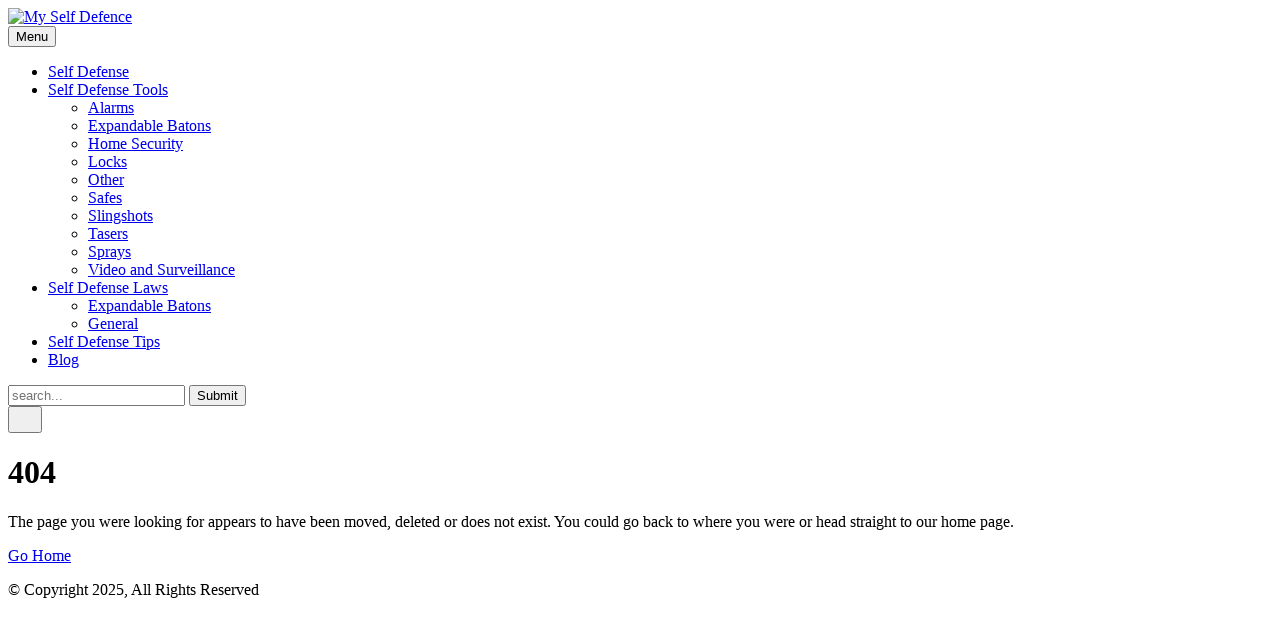

--- FILE ---
content_type: text/html
request_url: https://my-self-defense.com/self-defense-laws/vermont-expandable-baton-laws/
body_size: 2079
content:
<!DOCTYPE html><html lang="en-gb"><head><meta charset="utf-8"><meta http-equiv="X-UA-Compatible" content="IE=edge"><meta name="viewport" content="width=device-width,initial-scale=1"><title>Error 404 - My Self Defence</title><meta name="robots" content="noindex, follow"><meta name="generator" content="Publii Open-Source CMS for Static Site"><script type="text/javascript">(function(w,d,s,l,i){w[l]=w[l]||[];w[l].push({'gtm.start':
						new Date().getTime(),event:'gtm.js'});var f=d.getElementsByTagName(s)[0],
						j=d.createElement(s),dl=l!='dataLayer'?'&l='+l:'';j.async=true;j.src=
						'https://www.googletagmanager.com/gtm.js?id='+i+dl;f.parentNode.insertBefore(j,f);
					})(window,document,'script','dataLayer','GTM-KV7VWRP');</script><link rel="shortcut icon" href="./media/website/my-self-defense.png" type="image/x-icon"><link rel="stylesheet" href="./assets/css/style.css?v=af0d95edb6b33081f09161fab3db5bd2"><script type="application/ld+json">{"@context":"http://schema.org","@type":"Organization","name":"My Self Defence","logo":"./media/website/msd_logo.png","url":"./"}</script><noscript><style>img[loading] {
                    opacity: 1;
                }</style></noscript><script async src="https://pagead2.googlesyndication.com/pagead/js/adsbygoogle.js?client=ca-pub-1291576167983828" crossorigin="anonymous"></script></head><body class="error-template"><noscript><iframe src="https://www.googletagmanager.com/ns.html?id=GTM-KV7VWRP" height="0" width="0" style="display:none;visibility:hidden"></iframe></noscript><header class="header" id="js-header"><a href="./" class="logo"><img src="./media/website/msd_logo.png" alt="My Self Defence" width="300" height="76"></a><nav class="navbar js-navbar"><button class="navbar__toggle js-toggle" aria-label="Menu"><span class="navbar__toggle-box"><span class="navbar__toggle-inner">Menu</span></span></button><ul class="navbar__menu"><li><a href="./tags/self-defense/" target="_self">Self Defense</a></li><li class="has-submenu"><a href="./tags/self-defense-tools/" target="_self" aria-haspopup="true">Self Defense Tools</a><ul class="navbar__submenu level-2" aria-hidden="true"><li><a href="./tags/alarms/" target="_self">Alarms</a></li><li><a href="./tags/expandable-batons/" target="_self">Expandable Batons</a></li><li><a href="./tags/home-security/" target="_self">Home Security</a></li><li><a href="./tags/locks/" target="_self">Locks</a></li><li><a href="./tags/other/" target="_self">Other</a></li><li><a href="./tags/safes/" target="_self">Safes</a></li><li><a href="./tags/slingshots/" target="_self">Slingshots</a></li><li><a href="./tags/tasers/" target="_self">Tasers</a></li><li><a href="./tags/sprays/" target="_self">Sprays</a></li><li><a href="./tags/video-and-surveillance/" target="_self">Video and Surveillance</a></li></ul></li><li class="has-submenu"><a href="./tags/self-defense-laws/" target="_self" aria-haspopup="true">Self Defense Laws</a><ul class="navbar__submenu level-2" aria-hidden="true"><li><a href="./tags/expandable-batons/" target="_self">Expandable Batons</a></li><li><a href="./tags/general/" target="_self">General</a></li></ul></li><li><a href="./tags/self-defense-tips/" target="_self">Self Defense Tips</a></li><li><a href="./tags/blog/" target="_self">Blog</a></li></ul></nav><div class="search"><div class="search__overlay js-search-overlay"><form action="./search.html" class="search__form"><input class="search__input" type="search" name="q" placeholder="search..." aria-label="search..."> <button type="submit" class="search__button"><span>Submit</span></button></form></div><button class="search__btn js-search-btn" aria-label="Search"><svg role="presentation" focusable="false" height="18" width="18"><use xlink:href="./assets/svg/svg-map.svg#search"/></svg></button></div></header><main class="page page--error"><div class="wrapper"><div class="hero"><h1 class="page--error__title">404</h1><p>The page you were looking for appears to have been moved, deleted or does not exist. You could go back to where you were or head straight to our home page.</p><p><a href="./" class="btn">Go Home</a></p></div></div></main><footer class="footer"><div class="footer__copyright">© Copyright 2025, All Rights Reserved</div></footer><script>window.publiiThemeMenuConfig = {    
      mobileMenuMode: 'sidebar',
      animationSpeed: 300,
      submenuWidth: 'auto',
      doubleClickTime: 500,
      mobileMenuExpandableSubmenus: true, 
      relatedContainerForOverlayMenuSelector: '.navbar',
   };</script><script defer="defer" src="./assets/js/scripts.min.js?v=1b09dc64eb6086ddc9720890661ff038"></script><script>var images = document.querySelectorAll('img[loading]');

      for (var i = 0; i < images.length; i++) {
         if (images[i].complete) {
               images[i].classList.add('is-loaded');
         } else {
               images[i].addEventListener('load', function () {
                  this.classList.add('is-loaded');
               }, false);
         }
      }</script><script src="./media/plugins/pagePrefetching/quicklink.umd.js"></script><script>window.addEventListener('load', () => {
					quicklink.listen({
						prerender: false,
						el: document.querySelector('body'),
						delay: 0,
						limit: Infinity,
						throttle: Infinity,
						timeout: 2000
					});
				});</script></body></html>

--- FILE ---
content_type: text/html
request_url: https://my-self-defense.com/self-defense-laws/vermont-expandable-baton-laws/assets/css/style.css?v=af0d95edb6b33081f09161fab3db5bd2
body_size: 1974
content:
<!DOCTYPE html><html lang="en-gb"><head><meta charset="utf-8"><meta http-equiv="X-UA-Compatible" content="IE=edge"><meta name="viewport" content="width=device-width,initial-scale=1"><title>Error 404 - My Self Defence</title><meta name="robots" content="noindex, follow"><meta name="generator" content="Publii Open-Source CMS for Static Site"><script type="text/javascript">(function(w,d,s,l,i){w[l]=w[l]||[];w[l].push({'gtm.start':
						new Date().getTime(),event:'gtm.js'});var f=d.getElementsByTagName(s)[0],
						j=d.createElement(s),dl=l!='dataLayer'?'&l='+l:'';j.async=true;j.src=
						'https://www.googletagmanager.com/gtm.js?id='+i+dl;f.parentNode.insertBefore(j,f);
					})(window,document,'script','dataLayer','GTM-KV7VWRP');</script><link rel="shortcut icon" href="./media/website/my-self-defense.png" type="image/x-icon"><link rel="stylesheet" href="./assets/css/style.css?v=af0d95edb6b33081f09161fab3db5bd2"><script type="application/ld+json">{"@context":"http://schema.org","@type":"Organization","name":"My Self Defence","logo":"./media/website/msd_logo.png","url":"./"}</script><noscript><style>img[loading] {
                    opacity: 1;
                }</style></noscript><script async src="https://pagead2.googlesyndication.com/pagead/js/adsbygoogle.js?client=ca-pub-1291576167983828" crossorigin="anonymous"></script></head><body class="error-template"><noscript><iframe src="https://www.googletagmanager.com/ns.html?id=GTM-KV7VWRP" height="0" width="0" style="display:none;visibility:hidden"></iframe></noscript><header class="header" id="js-header"><a href="./" class="logo"><img src="./media/website/msd_logo.png" alt="My Self Defence" width="300" height="76"></a><nav class="navbar js-navbar"><button class="navbar__toggle js-toggle" aria-label="Menu"><span class="navbar__toggle-box"><span class="navbar__toggle-inner">Menu</span></span></button><ul class="navbar__menu"><li><a href="./tags/self-defense/" target="_self">Self Defense</a></li><li class="has-submenu"><a href="./tags/self-defense-tools/" target="_self" aria-haspopup="true">Self Defense Tools</a><ul class="navbar__submenu level-2" aria-hidden="true"><li><a href="./tags/alarms/" target="_self">Alarms</a></li><li><a href="./tags/expandable-batons/" target="_self">Expandable Batons</a></li><li><a href="./tags/home-security/" target="_self">Home Security</a></li><li><a href="./tags/locks/" target="_self">Locks</a></li><li><a href="./tags/other/" target="_self">Other</a></li><li><a href="./tags/safes/" target="_self">Safes</a></li><li><a href="./tags/slingshots/" target="_self">Slingshots</a></li><li><a href="./tags/tasers/" target="_self">Tasers</a></li><li><a href="./tags/sprays/" target="_self">Sprays</a></li><li><a href="./tags/video-and-surveillance/" target="_self">Video and Surveillance</a></li></ul></li><li class="has-submenu"><a href="./tags/self-defense-laws/" target="_self" aria-haspopup="true">Self Defense Laws</a><ul class="navbar__submenu level-2" aria-hidden="true"><li><a href="./tags/expandable-batons/" target="_self">Expandable Batons</a></li><li><a href="./tags/general/" target="_self">General</a></li></ul></li><li><a href="./tags/self-defense-tips/" target="_self">Self Defense Tips</a></li><li><a href="./tags/blog/" target="_self">Blog</a></li></ul></nav><div class="search"><div class="search__overlay js-search-overlay"><form action="./search.html" class="search__form"><input class="search__input" type="search" name="q" placeholder="search..." aria-label="search..."> <button type="submit" class="search__button"><span>Submit</span></button></form></div><button class="search__btn js-search-btn" aria-label="Search"><svg role="presentation" focusable="false" height="18" width="18"><use xlink:href="./assets/svg/svg-map.svg#search"/></svg></button></div></header><main class="page page--error"><div class="wrapper"><div class="hero"><h1 class="page--error__title">404</h1><p>The page you were looking for appears to have been moved, deleted or does not exist. You could go back to where you were or head straight to our home page.</p><p><a href="./" class="btn">Go Home</a></p></div></div></main><footer class="footer"><div class="footer__copyright">© Copyright 2025, All Rights Reserved</div></footer><script>window.publiiThemeMenuConfig = {    
      mobileMenuMode: 'sidebar',
      animationSpeed: 300,
      submenuWidth: 'auto',
      doubleClickTime: 500,
      mobileMenuExpandableSubmenus: true, 
      relatedContainerForOverlayMenuSelector: '.navbar',
   };</script><script defer="defer" src="./assets/js/scripts.min.js?v=1b09dc64eb6086ddc9720890661ff038"></script><script>var images = document.querySelectorAll('img[loading]');

      for (var i = 0; i < images.length; i++) {
         if (images[i].complete) {
               images[i].classList.add('is-loaded');
         } else {
               images[i].addEventListener('load', function () {
                  this.classList.add('is-loaded');
               }, false);
         }
      }</script><script src="./media/plugins/pagePrefetching/quicklink.umd.js"></script><script>window.addEventListener('load', () => {
					quicklink.listen({
						prerender: false,
						el: document.querySelector('body'),
						delay: 0,
						limit: Infinity,
						throttle: Infinity,
						timeout: 2000
					});
				});</script></body></html>

--- FILE ---
content_type: text/html
request_url: https://my-self-defense.com/self-defense-laws/vermont-expandable-baton-laws/media/plugins/pagePrefetching/quicklink.umd.js
body_size: 1974
content:
<!DOCTYPE html><html lang="en-gb"><head><meta charset="utf-8"><meta http-equiv="X-UA-Compatible" content="IE=edge"><meta name="viewport" content="width=device-width,initial-scale=1"><title>Error 404 - My Self Defence</title><meta name="robots" content="noindex, follow"><meta name="generator" content="Publii Open-Source CMS for Static Site"><script type="text/javascript">(function(w,d,s,l,i){w[l]=w[l]||[];w[l].push({'gtm.start':
						new Date().getTime(),event:'gtm.js'});var f=d.getElementsByTagName(s)[0],
						j=d.createElement(s),dl=l!='dataLayer'?'&l='+l:'';j.async=true;j.src=
						'https://www.googletagmanager.com/gtm.js?id='+i+dl;f.parentNode.insertBefore(j,f);
					})(window,document,'script','dataLayer','GTM-KV7VWRP');</script><link rel="shortcut icon" href="./media/website/my-self-defense.png" type="image/x-icon"><link rel="stylesheet" href="./assets/css/style.css?v=af0d95edb6b33081f09161fab3db5bd2"><script type="application/ld+json">{"@context":"http://schema.org","@type":"Organization","name":"My Self Defence","logo":"./media/website/msd_logo.png","url":"./"}</script><noscript><style>img[loading] {
                    opacity: 1;
                }</style></noscript><script async src="https://pagead2.googlesyndication.com/pagead/js/adsbygoogle.js?client=ca-pub-1291576167983828" crossorigin="anonymous"></script></head><body class="error-template"><noscript><iframe src="https://www.googletagmanager.com/ns.html?id=GTM-KV7VWRP" height="0" width="0" style="display:none;visibility:hidden"></iframe></noscript><header class="header" id="js-header"><a href="./" class="logo"><img src="./media/website/msd_logo.png" alt="My Self Defence" width="300" height="76"></a><nav class="navbar js-navbar"><button class="navbar__toggle js-toggle" aria-label="Menu"><span class="navbar__toggle-box"><span class="navbar__toggle-inner">Menu</span></span></button><ul class="navbar__menu"><li><a href="./tags/self-defense/" target="_self">Self Defense</a></li><li class="has-submenu"><a href="./tags/self-defense-tools/" target="_self" aria-haspopup="true">Self Defense Tools</a><ul class="navbar__submenu level-2" aria-hidden="true"><li><a href="./tags/alarms/" target="_self">Alarms</a></li><li><a href="./tags/expandable-batons/" target="_self">Expandable Batons</a></li><li><a href="./tags/home-security/" target="_self">Home Security</a></li><li><a href="./tags/locks/" target="_self">Locks</a></li><li><a href="./tags/other/" target="_self">Other</a></li><li><a href="./tags/safes/" target="_self">Safes</a></li><li><a href="./tags/slingshots/" target="_self">Slingshots</a></li><li><a href="./tags/tasers/" target="_self">Tasers</a></li><li><a href="./tags/sprays/" target="_self">Sprays</a></li><li><a href="./tags/video-and-surveillance/" target="_self">Video and Surveillance</a></li></ul></li><li class="has-submenu"><a href="./tags/self-defense-laws/" target="_self" aria-haspopup="true">Self Defense Laws</a><ul class="navbar__submenu level-2" aria-hidden="true"><li><a href="./tags/expandable-batons/" target="_self">Expandable Batons</a></li><li><a href="./tags/general/" target="_self">General</a></li></ul></li><li><a href="./tags/self-defense-tips/" target="_self">Self Defense Tips</a></li><li><a href="./tags/blog/" target="_self">Blog</a></li></ul></nav><div class="search"><div class="search__overlay js-search-overlay"><form action="./search.html" class="search__form"><input class="search__input" type="search" name="q" placeholder="search..." aria-label="search..."> <button type="submit" class="search__button"><span>Submit</span></button></form></div><button class="search__btn js-search-btn" aria-label="Search"><svg role="presentation" focusable="false" height="18" width="18"><use xlink:href="./assets/svg/svg-map.svg#search"/></svg></button></div></header><main class="page page--error"><div class="wrapper"><div class="hero"><h1 class="page--error__title">404</h1><p>The page you were looking for appears to have been moved, deleted or does not exist. You could go back to where you were or head straight to our home page.</p><p><a href="./" class="btn">Go Home</a></p></div></div></main><footer class="footer"><div class="footer__copyright">© Copyright 2025, All Rights Reserved</div></footer><script>window.publiiThemeMenuConfig = {    
      mobileMenuMode: 'sidebar',
      animationSpeed: 300,
      submenuWidth: 'auto',
      doubleClickTime: 500,
      mobileMenuExpandableSubmenus: true, 
      relatedContainerForOverlayMenuSelector: '.navbar',
   };</script><script defer="defer" src="./assets/js/scripts.min.js?v=1b09dc64eb6086ddc9720890661ff038"></script><script>var images = document.querySelectorAll('img[loading]');

      for (var i = 0; i < images.length; i++) {
         if (images[i].complete) {
               images[i].classList.add('is-loaded');
         } else {
               images[i].addEventListener('load', function () {
                  this.classList.add('is-loaded');
               }, false);
         }
      }</script><script src="./media/plugins/pagePrefetching/quicklink.umd.js"></script><script>window.addEventListener('load', () => {
					quicklink.listen({
						prerender: false,
						el: document.querySelector('body'),
						delay: 0,
						limit: Infinity,
						throttle: Infinity,
						timeout: 2000
					});
				});</script></body></html>

--- FILE ---
content_type: text/html
request_url: https://my-self-defense.com/self-defense-laws/vermont-expandable-baton-laws/assets/js/scripts.min.js?v=1b09dc64eb6086ddc9720890661ff038
body_size: 1974
content:
<!DOCTYPE html><html lang="en-gb"><head><meta charset="utf-8"><meta http-equiv="X-UA-Compatible" content="IE=edge"><meta name="viewport" content="width=device-width,initial-scale=1"><title>Error 404 - My Self Defence</title><meta name="robots" content="noindex, follow"><meta name="generator" content="Publii Open-Source CMS for Static Site"><script type="text/javascript">(function(w,d,s,l,i){w[l]=w[l]||[];w[l].push({'gtm.start':
						new Date().getTime(),event:'gtm.js'});var f=d.getElementsByTagName(s)[0],
						j=d.createElement(s),dl=l!='dataLayer'?'&l='+l:'';j.async=true;j.src=
						'https://www.googletagmanager.com/gtm.js?id='+i+dl;f.parentNode.insertBefore(j,f);
					})(window,document,'script','dataLayer','GTM-KV7VWRP');</script><link rel="shortcut icon" href="./media/website/my-self-defense.png" type="image/x-icon"><link rel="stylesheet" href="./assets/css/style.css?v=af0d95edb6b33081f09161fab3db5bd2"><script type="application/ld+json">{"@context":"http://schema.org","@type":"Organization","name":"My Self Defence","logo":"./media/website/msd_logo.png","url":"./"}</script><noscript><style>img[loading] {
                    opacity: 1;
                }</style></noscript><script async src="https://pagead2.googlesyndication.com/pagead/js/adsbygoogle.js?client=ca-pub-1291576167983828" crossorigin="anonymous"></script></head><body class="error-template"><noscript><iframe src="https://www.googletagmanager.com/ns.html?id=GTM-KV7VWRP" height="0" width="0" style="display:none;visibility:hidden"></iframe></noscript><header class="header" id="js-header"><a href="./" class="logo"><img src="./media/website/msd_logo.png" alt="My Self Defence" width="300" height="76"></a><nav class="navbar js-navbar"><button class="navbar__toggle js-toggle" aria-label="Menu"><span class="navbar__toggle-box"><span class="navbar__toggle-inner">Menu</span></span></button><ul class="navbar__menu"><li><a href="./tags/self-defense/" target="_self">Self Defense</a></li><li class="has-submenu"><a href="./tags/self-defense-tools/" target="_self" aria-haspopup="true">Self Defense Tools</a><ul class="navbar__submenu level-2" aria-hidden="true"><li><a href="./tags/alarms/" target="_self">Alarms</a></li><li><a href="./tags/expandable-batons/" target="_self">Expandable Batons</a></li><li><a href="./tags/home-security/" target="_self">Home Security</a></li><li><a href="./tags/locks/" target="_self">Locks</a></li><li><a href="./tags/other/" target="_self">Other</a></li><li><a href="./tags/safes/" target="_self">Safes</a></li><li><a href="./tags/slingshots/" target="_self">Slingshots</a></li><li><a href="./tags/tasers/" target="_self">Tasers</a></li><li><a href="./tags/sprays/" target="_self">Sprays</a></li><li><a href="./tags/video-and-surveillance/" target="_self">Video and Surveillance</a></li></ul></li><li class="has-submenu"><a href="./tags/self-defense-laws/" target="_self" aria-haspopup="true">Self Defense Laws</a><ul class="navbar__submenu level-2" aria-hidden="true"><li><a href="./tags/expandable-batons/" target="_self">Expandable Batons</a></li><li><a href="./tags/general/" target="_self">General</a></li></ul></li><li><a href="./tags/self-defense-tips/" target="_self">Self Defense Tips</a></li><li><a href="./tags/blog/" target="_self">Blog</a></li></ul></nav><div class="search"><div class="search__overlay js-search-overlay"><form action="./search.html" class="search__form"><input class="search__input" type="search" name="q" placeholder="search..." aria-label="search..."> <button type="submit" class="search__button"><span>Submit</span></button></form></div><button class="search__btn js-search-btn" aria-label="Search"><svg role="presentation" focusable="false" height="18" width="18"><use xlink:href="./assets/svg/svg-map.svg#search"/></svg></button></div></header><main class="page page--error"><div class="wrapper"><div class="hero"><h1 class="page--error__title">404</h1><p>The page you were looking for appears to have been moved, deleted or does not exist. You could go back to where you were or head straight to our home page.</p><p><a href="./" class="btn">Go Home</a></p></div></div></main><footer class="footer"><div class="footer__copyright">© Copyright 2025, All Rights Reserved</div></footer><script>window.publiiThemeMenuConfig = {    
      mobileMenuMode: 'sidebar',
      animationSpeed: 300,
      submenuWidth: 'auto',
      doubleClickTime: 500,
      mobileMenuExpandableSubmenus: true, 
      relatedContainerForOverlayMenuSelector: '.navbar',
   };</script><script defer="defer" src="./assets/js/scripts.min.js?v=1b09dc64eb6086ddc9720890661ff038"></script><script>var images = document.querySelectorAll('img[loading]');

      for (var i = 0; i < images.length; i++) {
         if (images[i].complete) {
               images[i].classList.add('is-loaded');
         } else {
               images[i].addEventListener('load', function () {
                  this.classList.add('is-loaded');
               }, false);
         }
      }</script><script src="./media/plugins/pagePrefetching/quicklink.umd.js"></script><script>window.addEventListener('load', () => {
					quicklink.listen({
						prerender: false,
						el: document.querySelector('body'),
						delay: 0,
						limit: Infinity,
						throttle: Infinity,
						timeout: 2000
					});
				});</script></body></html>

--- FILE ---
content_type: text/html
request_url: https://my-self-defense.com/self-defense-laws/vermont-expandable-baton-laws/assets/svg/svg-map.svg
body_size: 1974
content:
<!DOCTYPE html><html lang="en-gb"><head><meta charset="utf-8"><meta http-equiv="X-UA-Compatible" content="IE=edge"><meta name="viewport" content="width=device-width,initial-scale=1"><title>Error 404 - My Self Defence</title><meta name="robots" content="noindex, follow"><meta name="generator" content="Publii Open-Source CMS for Static Site"><script type="text/javascript">(function(w,d,s,l,i){w[l]=w[l]||[];w[l].push({'gtm.start':
						new Date().getTime(),event:'gtm.js'});var f=d.getElementsByTagName(s)[0],
						j=d.createElement(s),dl=l!='dataLayer'?'&l='+l:'';j.async=true;j.src=
						'https://www.googletagmanager.com/gtm.js?id='+i+dl;f.parentNode.insertBefore(j,f);
					})(window,document,'script','dataLayer','GTM-KV7VWRP');</script><link rel="shortcut icon" href="./media/website/my-self-defense.png" type="image/x-icon"><link rel="stylesheet" href="./assets/css/style.css?v=af0d95edb6b33081f09161fab3db5bd2"><script type="application/ld+json">{"@context":"http://schema.org","@type":"Organization","name":"My Self Defence","logo":"./media/website/msd_logo.png","url":"./"}</script><noscript><style>img[loading] {
                    opacity: 1;
                }</style></noscript><script async src="https://pagead2.googlesyndication.com/pagead/js/adsbygoogle.js?client=ca-pub-1291576167983828" crossorigin="anonymous"></script></head><body class="error-template"><noscript><iframe src="https://www.googletagmanager.com/ns.html?id=GTM-KV7VWRP" height="0" width="0" style="display:none;visibility:hidden"></iframe></noscript><header class="header" id="js-header"><a href="./" class="logo"><img src="./media/website/msd_logo.png" alt="My Self Defence" width="300" height="76"></a><nav class="navbar js-navbar"><button class="navbar__toggle js-toggle" aria-label="Menu"><span class="navbar__toggle-box"><span class="navbar__toggle-inner">Menu</span></span></button><ul class="navbar__menu"><li><a href="./tags/self-defense/" target="_self">Self Defense</a></li><li class="has-submenu"><a href="./tags/self-defense-tools/" target="_self" aria-haspopup="true">Self Defense Tools</a><ul class="navbar__submenu level-2" aria-hidden="true"><li><a href="./tags/alarms/" target="_self">Alarms</a></li><li><a href="./tags/expandable-batons/" target="_self">Expandable Batons</a></li><li><a href="./tags/home-security/" target="_self">Home Security</a></li><li><a href="./tags/locks/" target="_self">Locks</a></li><li><a href="./tags/other/" target="_self">Other</a></li><li><a href="./tags/safes/" target="_self">Safes</a></li><li><a href="./tags/slingshots/" target="_self">Slingshots</a></li><li><a href="./tags/tasers/" target="_self">Tasers</a></li><li><a href="./tags/sprays/" target="_self">Sprays</a></li><li><a href="./tags/video-and-surveillance/" target="_self">Video and Surveillance</a></li></ul></li><li class="has-submenu"><a href="./tags/self-defense-laws/" target="_self" aria-haspopup="true">Self Defense Laws</a><ul class="navbar__submenu level-2" aria-hidden="true"><li><a href="./tags/expandable-batons/" target="_self">Expandable Batons</a></li><li><a href="./tags/general/" target="_self">General</a></li></ul></li><li><a href="./tags/self-defense-tips/" target="_self">Self Defense Tips</a></li><li><a href="./tags/blog/" target="_self">Blog</a></li></ul></nav><div class="search"><div class="search__overlay js-search-overlay"><form action="./search.html" class="search__form"><input class="search__input" type="search" name="q" placeholder="search..." aria-label="search..."> <button type="submit" class="search__button"><span>Submit</span></button></form></div><button class="search__btn js-search-btn" aria-label="Search"><svg role="presentation" focusable="false" height="18" width="18"><use xlink:href="./assets/svg/svg-map.svg#search"/></svg></button></div></header><main class="page page--error"><div class="wrapper"><div class="hero"><h1 class="page--error__title">404</h1><p>The page you were looking for appears to have been moved, deleted or does not exist. You could go back to where you were or head straight to our home page.</p><p><a href="./" class="btn">Go Home</a></p></div></div></main><footer class="footer"><div class="footer__copyright">© Copyright 2025, All Rights Reserved</div></footer><script>window.publiiThemeMenuConfig = {    
      mobileMenuMode: 'sidebar',
      animationSpeed: 300,
      submenuWidth: 'auto',
      doubleClickTime: 500,
      mobileMenuExpandableSubmenus: true, 
      relatedContainerForOverlayMenuSelector: '.navbar',
   };</script><script defer="defer" src="./assets/js/scripts.min.js?v=1b09dc64eb6086ddc9720890661ff038"></script><script>var images = document.querySelectorAll('img[loading]');

      for (var i = 0; i < images.length; i++) {
         if (images[i].complete) {
               images[i].classList.add('is-loaded');
         } else {
               images[i].addEventListener('load', function () {
                  this.classList.add('is-loaded');
               }, false);
         }
      }</script><script src="./media/plugins/pagePrefetching/quicklink.umd.js"></script><script>window.addEventListener('load', () => {
					quicklink.listen({
						prerender: false,
						el: document.querySelector('body'),
						delay: 0,
						limit: Infinity,
						throttle: Infinity,
						timeout: 2000
					});
				});</script></body></html>

--- FILE ---
content_type: text/html; charset=utf-8
request_url: https://www.google.com/recaptcha/api2/aframe
body_size: 268
content:
<!DOCTYPE HTML><html><head><meta http-equiv="content-type" content="text/html; charset=UTF-8"></head><body><script nonce="Hsbye7SXI7YFQIGoW967zA">/** Anti-fraud and anti-abuse applications only. See google.com/recaptcha */ try{var clients={'sodar':'https://pagead2.googlesyndication.com/pagead/sodar?'};window.addEventListener("message",function(a){try{if(a.source===window.parent){var b=JSON.parse(a.data);var c=clients[b['id']];if(c){var d=document.createElement('img');d.src=c+b['params']+'&rc='+(localStorage.getItem("rc::a")?sessionStorage.getItem("rc::b"):"");window.document.body.appendChild(d);sessionStorage.setItem("rc::e",parseInt(sessionStorage.getItem("rc::e")||0)+1);localStorage.setItem("rc::h",'1766452161532');}}}catch(b){}});window.parent.postMessage("_grecaptcha_ready", "*");}catch(b){}</script></body></html>